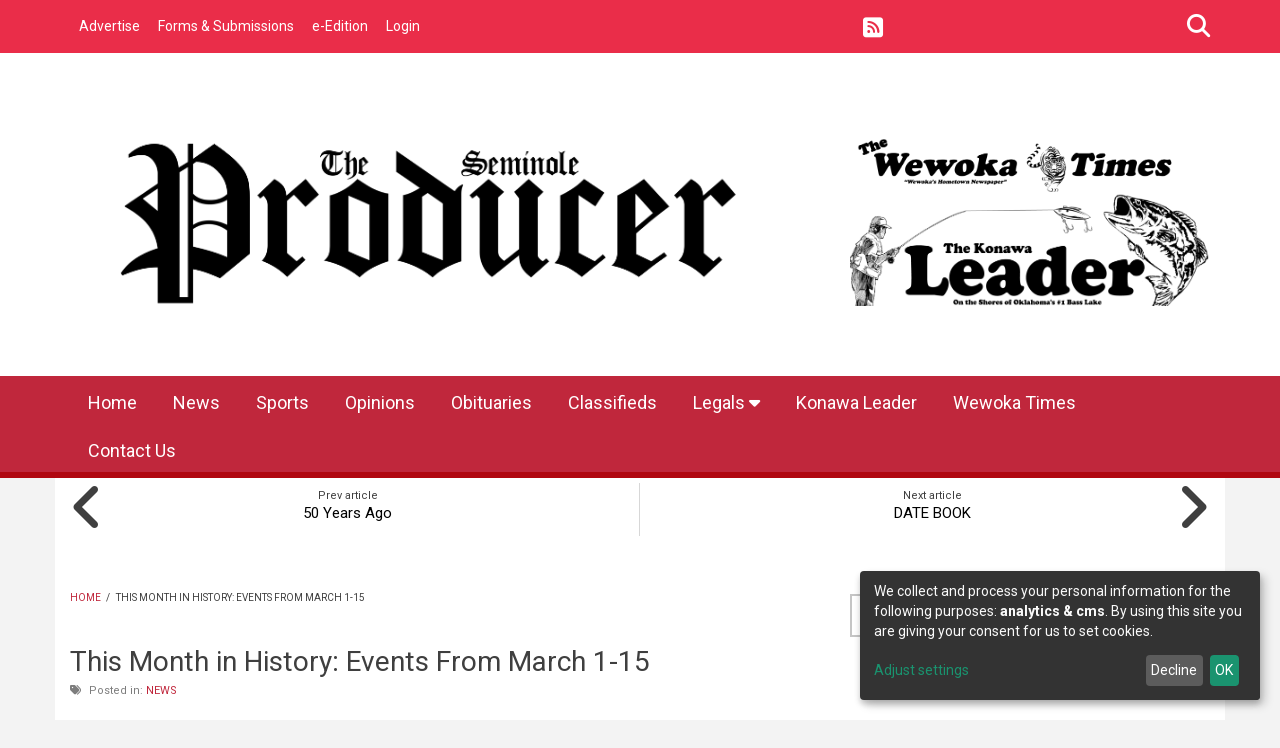

--- FILE ---
content_type: text/html; charset=UTF-8
request_url: https://www.seminoleproducer.com/?q=simpleads/load/25/2
body_size: 138
content:

<div id="ad_groups_25">
  <div class="simplead-container image-ad first">
      <a href="https://www.seminoleproducer.com/simpleads/redirect/211" target="_blank"><img typeof="foaf:Image" src="https://www.seminoleproducer.com/sites/seminoleproducer.etypegoogle10.com/files/field/image/wewoka.png" alt="Article Image Alt Text" /></a>  </div><div class="simplead-container image-ad last">
      <a href="https://www.seminoleproducer.com/simpleads/redirect/212" target="_blank"><img typeof="foaf:Image" src="https://www.seminoleproducer.com/sites/seminoleproducer.etypegoogle10.com/files/field/image/konawa.png" alt="Article Image Alt Text" /></a>  </div></div>